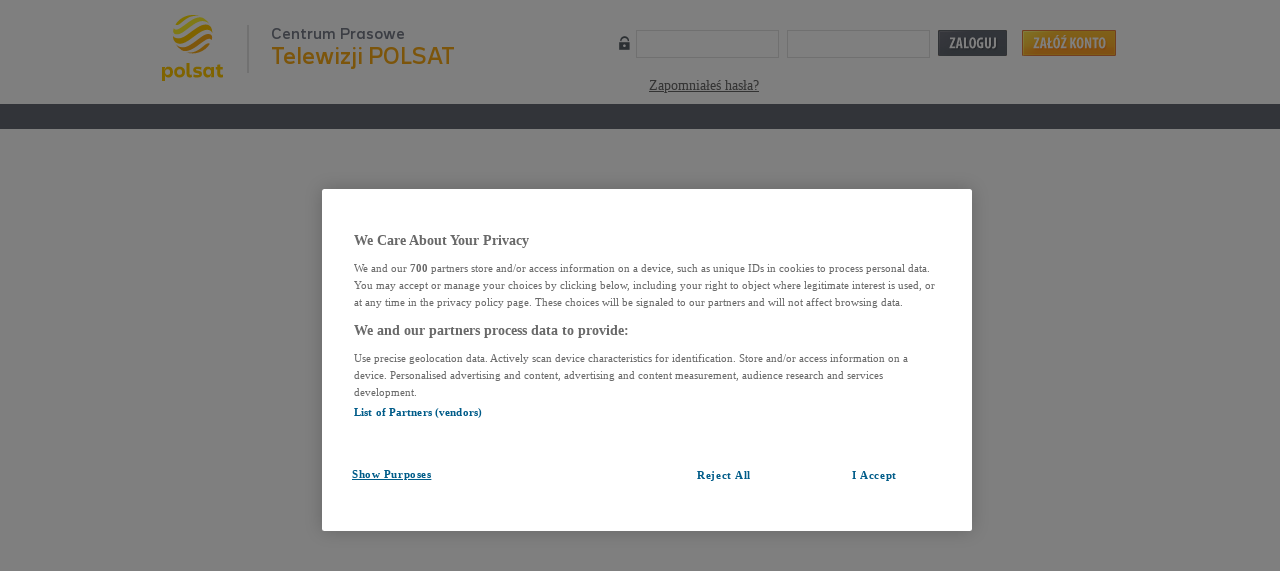

--- FILE ---
content_type: text/html;charset=UTF-8
request_url: https://serwis.polsat.pl/initLogin.do?src=/viewFormat.do?formatId=2967
body_size: 4435
content:
<!DOCTYPE html>







<html>
<head>
<!-- meta (begin 63)  -->

<script src="https://cdn.cookielaw.org/scripttemplates/otSDKStub.js" type="text/javascript" charset="UTF-8" data-domain-script="c3b435c7-92b3-4ed1-a3a7-b9a96c7cae0f"></script>
<script type="text/javascript">function OptanonWrapper(){}</script>


<!-- Nowy skrypt gemius -->
<script type="text/javascript">
var gemius_identifier = 'zPpFNCM6GY_NTRyLPKRk5NUL3_NZxa9bhpLXSi9_BfP.i7';
// lines below shouldn't be edited
function gemius_pending(i) { window[i] = window[i] || function() {var x = window[i+'_pdata'] = window[i+'_pdata'] || []; x[x.length]=Array.prototype.slice.call(arguments, 0);};};
(function(cmds) { var c; while(c = cmds.pop()) gemius_pending(c)})(['gemius_cmd', 'gemius_hit', 'gemius_event', 'gemius_init', 'pp_gemius_hit', 'pp_gemius_event', 'pp_gemius_init']);
window.pp_gemius_cmd = window.pp_gemius_cmd || window.gemius_cmd;
(function(d,t) {try {var gt=d.createElement(t),s=d.getElementsByTagName(t)[0],l='http'+((location.protocol=='https:')?'s':''); gt.setAttribute('async','async');
gt.setAttribute('defer','defer'); gt.src=l+'://pro.hit.gemius.pl/gemius.js'; s.parentNode.insertBefore(gt,s);} catch (e) {}})(document,'script');
</script> 


<!-- Google Tag Manager -->
<script>(function(w,d,s,l,i){w[l]=w[l]||[];w[l].push({'gtm.start':
new Date().getTime(),event:'gtm.js'});var f=d.getElementsByTagName(s)[0],
j=d.createElement(s),dl=l!='dataLayer'?'&l='+l:'';j.async=true;j.src=
'https://www.googletagmanager.com/gtm.js?id='+i+dl;f.parentNode.insertBefore(j,f);
})(window,document,'script','dataLayer','GTM-NCZR467');</script>
<!-- End Google Tag Manager -->


<!-- meta (end) -->
<meta http-equiv="Content-Type" content="text/html; charset=UTF-8"/>

<!-- heder-css (begin)  -->
	<link rel="stylesheet" type="text/css" href="css/style.css?ver=1.01" />
	<link rel="stylesheet" type="text/css" href="css/jquery-ui-1.8.9.custom.css" />
	<link rel='shortcut icon' href='/gfx/favicon.png' />
<!-- heder-css (end)    -->

<script type="text/javascript" src="js/jquery-1.4.4.min.js"></script>
<script type="text/javascript" src="js/jquery-ui-1.8.9.custom.min.js"></script>

    <title>Logowanie</title>
</head>

<body>
<!-- Statystyki -->

<!-- Google Tag Manager (noscript) -->
<noscript><iframe src="https://www.googletagmanager.com/ns.html?id=GTM-NCZR467"
height="0" width="0" style="display:none;visibility:hidden"></iframe></noscript>
<!-- End Google Tag Manager (noscript) -->

<!-- Statystyki -->
<div id="container">





<div id="header">


	<div class="logo">
	    <a href="/index.jsp" class="logo__link"><img src="gfx/polsat_square.svg" alt="polsat">
	        <div class="logo__content">
	            <p class="logo__text-small">Centrum Prasowe</p>
	            <p class="logo__text-large">Telewizji POLSAT</p>
	        </div>
	    </a>
	</div>

<!-- 
    <div class="logo">
        <a href="/index.jsp"><img src="gfx/logo_polsat.png" alt="polsat"/></a>
    </div>
 -->
 
 
    <div class="authorize">
    
        <div class="auth">
            <form name="login" method="post" action="/autorize.do;jsessionid=8A1A50DC390BBC6F82EFA3687CD0C8C0">
            <span class="lock"><!-- ddf --></span>
            <input type="hidden" id="srcPageId" name="referer"  />
            	<span class="user"><input type="text" name="login" value="" class="user"></span>
            	<span class="pass"><input type="password" name="passwd" value="" class="pass"></span>
            <span class="login"><a class="logimg" href="#" onclick="forms[0].submit();"><!-- --></a></span>
            <span class="regist"><a class="regimg" href="/initRegisterStandard.do"><!-- --></a></span>
            </form>
        </div>
        
        <div class="helper">
           
		
            
            <span class="forgot" style="margin-top: 17px;"><a href="/initPassRecover.do">Zapomniałeś hasła?</a></span>
            
        </div>
        
    </div>
</div>
<script type="text/javascript">
$(document).ready(function(){
    var hid = document.getElementById('srcPageId');
    hid.value = document.location;
});
</script>



<div id="path">

	<span class="page">&nbsp;</span>
</div>

<div id="main">





<div id="left"><div class="menu"></div></div>


<div id="content" style="margin-top:20px;">




</div>

</div>
<div style="clear:both"></div>  


</div>

</body>
</html>


--- FILE ---
content_type: text/css;charset=UTF-8
request_url: https://serwis.polsat.pl/css/style.css?ver=1.01
body_size: 31436
content:
/*global*/
a,body,button,div,dl,dt,em,h1,h2,h3,h4,h5,h6,hr,img,input,label,li,ol,p,span,ul,table,tr,td {margin:0px;padding:0px;border:none;font-family:Tahoma;font-size:14px;color:#596067;}
td>input {border: 1px solid #E1E1E1;color: #596067;font-size: 11px;height: 26px;width: 141px;float:left;}
td>a {text-decoration:underline;}
a,a:focus {text-decoration:none;outline:none;}
div.clearer {clear:both;}
div.clear {clear:both; width:0; height:0; display:block;}
/*end*/
/*structure*/
body {background:url(../gfx/bg.jpg) #fff top left repeat-x;}
#container {width:1024px;height:auto;margin: 0 auto;background:none;}
#header {width:1024px;height:104px;position:relative;}
#path {width:auto;height:26px;margin-left:34px;}
#main {width:1024px;height:auto;}
#left {width:225px;float:left;}
#content {width:476px;float:left;/*margin-top:20px;*/margin-left:12px;}
#right {width:296px;background:#e5e5e7;float:right}
#footer {width:1024px;height:30px;border-top:solid 1px #dedfe1;margin-top:10px;}
/*end*/

/*header*/
.logo {width:296px;height:71px;margin:15px 0 0 34px;float:left;}
.authorize {width:533px;height:104px;float:right;background:none;}
.auth {margin-top:30px;display:block;height:26px;}
.lock {width:11px;height:14px;display:block;margin:6px 6px 0 0;background:url(../gfx/icons.png) scroll -38px 0px;float:left;}
span.user {width:141px;height:26px;display:block;float:left;margin-right:10px;}
input.user {border:solid 1px #e1e1e1;width:141px;height:26px;font-size:11px;color:#596067;}
span.pass {width:141px;height:26px;display:block;float:left;margin-right:10px;}
input.pass {border:solid 1px #e1e1e1;width:141px;height:26px;font-size:11px;color:#596067;}
.login {width:69px;height:26px;display:block;float:left;margin-right:15px;}
.logimg {width:69px;height:26px;display:block;background:url(../gfx/buttons.png) scroll 0px 0px;}
.regist {width:94px;height:26px;display:block;float:left;}
.regimg {width:94px;height:26px;display:block;background:url(../gfx/buttons.png) scroll -160px 0px;}
.helper {display:block;margin-top:5px;}
span.remember {font-size:11px;color:#596067;float:left;margin-top:5px;}
input.check {display:block;float:left;margin:0 5px 0 25px;}
.forgot {display:block;font-size:11px;color:#666;float:left;margin:5px 45px 0 30px;}
.forgot a {text-decoration:underline;color:#666;}
td.butn>input {}
a.modeLink {background:#F49E00;color:#ffffff;border:solid 1px #596067;text-decoration:underline;display:block;padding:5px 10px 5px 10px;width:110px;text-align:center;margin:5px 10px 5px 10px;font-weight:bold;}
input#dateStr { border: 1px solid #666666;color: #596067;float: left;font-size: 11px;height: 26px;margin: 0 10px 10px 0;width: 141px;}
/*end*/

/*path*/
.where {width:65px;height:12px;margin-top:7px;float:left;font-size:11px;color:#c7c9cc;}
.page {width:auto;height:12px;margin-top:7px;margin-right:10px;float:left;font-size:11px;color:#fff;}
.page a {color:#fff;font-size:11px;}
.page a:hover {text-decoration:underline;}
/*end*/

/*menu*/
.menu {font-size:16px;color:#f49e00;margin-left:34px;margin-top:20px;}
.menu ul {list-style-type:none;margin-top:10px;}
.menu ul li {font-size:14px;color:#596067;margin-bottom:5px;}
.menu ul li a{color:#596067;}
.menu ul li a:hover{text-decoration:underline;}
.menu ul li.selected {font-weight:bold;}
/*end*/

#calendar {margin-left:34px;margin-top:20px;}
h2.demoHeaders { background: none repeat scroll 0px 0px #61686F; color: #FFFFFF; font-size: 15px; height: 21px; margin: 0 0 1px; padding: 4px 0 3px 10px; width: 180px;}

/*events*/
#news {width:475px;border-top:solid 2px #e4e4e4;}
.label {width:475px;height:auto;margin:1px 0 20px 0;background:#f5f5f5;overflow:auto;padding: 0 0 6px;}
span.title {width:170px;float:left;font-size:16px;color:#596067;margin:4px 0 0 10px;}
.more {float:right;font-size:12px;color:#596067;margin:7px 10px 0 0;}
a.lnk {float:left;color:#596067;display:block;padding-right:10px;}
a.lnk:hover {text-decoration:underline;}
a.img {width:14px;height:14px;background:url(../gfx/icons.png) scroll 0px 0px;display:block;float:left;}
.event {width:475px;margin-top:20px;}
div.image {width:158px;height:auto;float:left;margin:0 15px 0 1px;;}
.evimg {border:solid 3px #fff;outline:solid 1px #e2e1e6;}
.evtext {width:301px;height:auto;float:left;}
p.title {font-size:18px;color:#596067;}
p.title2 {font-size:11px;color:#8b94a1;margin-top:5px;}
.evtext p.title2 span {color:#60666f;}
p.lead {font-size:12px;color:#5f666e;text-align:justify;margin-top:5px;}
.evtext p.date {font-size:12px;color:#f49e00;margin-top:5px;}
.evtext p.emiss {font-size:12px;color:#596067;margin-top:5px;}
.evtext p.date span {width:60px;text-align:center;font-size:10px;font-weight:bold;color:#fff;background:#f49e00;display:block;float:left;margin-right:5px;}
.evtext p.emiss span {width:60px;text-align:center;font-size:10px;font-weight:bold;color:#fff;background:#596067;display:block;float:left;margin-right:5px;}
#announcements {width:475px;border-top:solid 2px #e4e4e4;/*margin-top:20px;*/margin-bottom:30px;}
/*end*/

/*search*/
#search {width:266px;}
.info {width:248px;height:auto;margin:20px 15px 0 15px;}
.info span.text {font-size:16px;color:#596067;}
.glass {width:21px;height:21px;background:url(../gfx/icons.png) scroll -51px 0px;display:block;float:right;}
.searchf {width:266px;height:26px;margin:20px 15px 0 15px;}
input.input {width:205px;height:26px;border:solid 1px #e1e1e1;float:left;margin-right:5px;font-size:11px;color:#596067;padding-left: 4px;}
a.submit {width:34px;height:26px;background:url(../gfx/buttons.png) scroll -254px 0px;display:block;float:left;}
/*end*/

/*search*/
#contact, .contact {width:266px;margin:20px 0;}
/*end*/

/*contact*/
.envelope {width:22px;height:16px;background:url(../gfx/icons.png) scroll -74px 0px;display:block;float:right;}
.worker {width:248px;height:auto;margin:12px 15px 0 15px;}
.grayblock { background-color: #EEEEEE; padding: 7px;}
.photo {width:79px;height:auto;float:left;margin-right:5px;}
.data {width:auto;}
.data p.name {font-size:12px;color:#596067;font-weight:bold;}
.data p.pos, div.pos p {font-size:11px;color:#596067;margin-top:3px;}
.data div.subjects p {font-size:11px;color:#798087;margin:2px 0 0 5px; font-weight: bold;}
.data div.subjects { border-left: 1px solid #AAAAAA; margin-top: 7px;}
.data p.mail {font-size:12px;color:#596067;margin-top:5px;}
.data p.phone {font-size:12px;color:#596067;margin-top:5px;}
.data p.mob {font-size:12px;color:#596067;margin-top:5px;}
a.see {margin:20px 0 0 15px;display:block;}
.finger {cursor: pointer;}
/*end*/

/*newsletter*/
#newsletter {width:266px;margin-top:20px;}
.newslet {width:21px;height:21px;background:url(../gfx/icons.png) scroll -98px 0px;display:block;float:right;}
.adv {font-size:12px;color:#596067;margin:10px 0 0 15px;}
.sub {margin:10px 0 0 15px;}
a.subm {width:90px;height:26px;background:url(../gfx/buttons.png) scroll -70px 0px;display:block;margin:0 auto;}
/*end*/

/*confer*/
#conference {width:266px;margin-top:20px;margin-bottom:20px;}
.confer {width:26px;height:18px;background:url(../gfx/icons.png) scroll -121px 0px;display:block;float:right;}
.conf {margin:15px 0 0 15px;}
span.dat {width:65px;height:auto;font-size:12px;color:#596067;display:block;float:left;}
span.sep {width:1px;height:50px;background:#c6c8ca;display:block;float:left;margin:0 5px;}
span.subj {width:170px;height:auto;font-size:12px;color:#596067;display:block;float:left;}
/*end*/

/*footer*/
span.copy {margin:7px 0 7px 34px;font-size:11px;color:#596067;display:block;}
/*end*/

/*Letters*/
span.counter {font-size:12px;font-weight:bold;padding:12px 0 0 12px;display:block;width:100px;float:left;}
span.counter a {color:#596067;}
span.counter a:hover {color:#f49e00;}
#pagerA {width:475px;height:40px;margin:1px 0 20px 0;background:#f5f5f5;display:block;}
#pagerA ol {list-style-type:none;background:none;width:270px;height:40px;float:right;}
#pagerA ol li.first{width:30px;;float:left;display:block;}
#pagerA ol li{width:15px;float:left;display:block;}
#pagerA ol li a{width:15px;float:left;font-size:14px;color:#596067;}
#pagerA ol li a.selected{width:15px;float:left;font-size:14px;color:#596067;font-weight:bold;}
#pagerA ol li a:hover{width:15px;float:left;font-size:14px;color:#f49e00;}
/*end*/

/*Pager*/
.pager {/*width:265px;*/height:22px;margin: 10px auto;}
a.prev_page {width:20px;height:20px;background:url(../gfx/arrows.png) scroll 0px 0px;display:block;float:left;border: solid 1px #fff;}
a.prev_page:hover {}
a.page_num {/*width:20px;*/height:16px;display:block;float:left;margin:0 5px 3px 5px;text-align:center;font-size:12px;color:#596067;border:solid 1px #e4e4e4;padding: 2px 6px;}
a.page_num:hover {}
input.page_num {/*width:20px;*/height:23px;display:block;float:left;margin:0 5px 3px 5px;text-align:center;font-size:12px;color:#596067;border:solid 1px #e4e4e4;padding: 2px 6px;background:#fff;text-decoration:underline;}

a.current.page_num {/*width:20px;*/height:16px;display:block;float:left;margin:0 5px 3px 5px;background: #e7e8ea;border: solid 1px #ddd;padding: 2px 6px;}
a.next_page {width:20px;height:20px;background:url(../gfx/arrows.png) scroll -20px 0px;display:block;float:left;border: solid 1px #fff;}
a.next_page:hover {}
.pager span {width:20px;height:20px;display:block;float:left;margin:0 5px;text-align:center;font-size:12px;color:#596067;}
/*end*/

/*Megahit*/
.megahit p.date {font-size:12px;color:#f49e00;margin-top:5px;}
.megahit p.emiss {font-size:12px;color:#596067;margin-top:5px;}
.megahit p.date span {width:60px;text-align:center;font-size:10px;font-weight:bold;color:#fff;background:#f49e00;display:block;float:left;margin:0 5px 0 0;}
.megahit p.emiss span {width:60px;text-align:center;font-size:10px;font-weight:bold;color:#fff;background:#596067;display:block;float:left;margin:0 5px 0 0;}
.megahit p {font-size:12px;color:#596067;}
.megahit p.title {font-size:18px;color:#596067;}
.megahit .gal {width:auto;height:auto;border:dotted 1px #dfe3e4;display:block;margin:10px 0;}
.megahit .gal img {margin:3px;vertical-align:middle;}
.megahit p.gallery {width:auto;height:20px;display:block;margin: 10px 0 10px 0;}
.megahit span.labs {display:block;width:100px;float:left;margin:7px 0 0 0;}
.megahit p.lead {margin:10px 0;text-align:justify;}
.megahit p.download {font-size:11px;}
.megahit p.season {display:block;}
.megahit div.pagerB {min-height:20px;max-height:200px;width:450px;overflow:auto;margin:10px 0 10px 0; border: /*1px dotted #596067*/ none;}
.megahit span.nmb {width:300px;display:block;}
.megahit span.snmb {width:300px;display:block;}
.gal {border: 1px solid #DFE3E4;display: block;height: auto;margin: 10px 0;width: auto;}

.megahit textarea {font-family:Tahoma;color:#596067;font-size:12px;margin-bottom:10px;}
span.d2l_label {width:400px;font-family:Tahoma;color:#596067;font-size:14px;display:block;margin:0 0 10px 0;}

/*admin panel*/
.admin { background: #646873; left: 350px; position: absolute; top: 5px; width: 120px; }
.admin ul { padding: 6px 8px;}
.admin li{ font-size: 12px; list-style: none outside none; }
.admin li a {color:#FFFFFF;font-size: 11px;}
.admin li a:hover {text-decoration: underline;}
/*end*/

/*Koszyk*/
table.cartElements {border:solid 0px #000;width:475px;}
table.cartElements tr th {font-family:Arial;font-size:14px;font-weight:bold;color:#5f666e;height:30px;}
table.cartElements tr.odd td {font-family:Arial;font-size:12px;font-weight:normal;color:#5f666e;height:30px;border-top:solid 1px #dedfe1;}
table.cartElements tr.even td {font-family:Arial;font-size:12px;font-weight:normal;color:#5f666e;height:30px;border-top:solid 1px #dedfe1;}
td>a {color:#5f666e;}
/*table.cartElements tr td input {width:50px;height:20px;color:#5f666e;}*/
#content span.cartSave {color:#5f666e;font-size:12px;margin:30px auto 0 auto;width:61px;height:26px;display:block;}
#content span.cartSave a {color:#5f666e;font-size:12px;}
/*end*/

/*Logotypy*/
#logos {width:495px;border-top:solid 2px #e4e4e4;/*margin-top:20px;*/margin-bottom:30px;}
#logos  ul{list-style-type:none;}
#logos .logoimg {width:145px;height:176px;background:#f5f5f5;margin:0 20px 20px 0;float:left;display:block;}
#logos .logoimg p.limg {width:84px;height:84px;margin:25px auto 25px auto;}
#logos .logoimg p.picimg {width:145px;height:97px;margin:0 auto 20px auto;}
#logos .logoimg p.ldown {margin:5px 0 5px 10px;font-family:Tahoma;font-size:11px;color:#596067;}
#logos .logoimg p.ldown a {color:#596067;}
#logos .label .links {float:right;}
#logos .label .links .alogo {width:70px;height:20px;/*background:#596068;*/color:#fff;float:left;font-size:12px;margin:5px 10px 0 0;}
#logos .label .links .apic {width:70px;height:20px;/*background:#596068;*/color:#fff;float:left;font-size:12px;margin:5px 10px 0 0;}
#logos .label .links .alogosel {width:80px;height:20px;background:#596068;color:#F49E00;float:left;font-size:12px;margin:5px 10px 0 0;}
#logos .label .links .apicsel {width:75px;height:20px;background:#596068;color:#F49E00;float:left;font-size:12px;margin:5px 10px 0 0;}
#logos .label .links .alogo span {margin:0 0 0 10px;padding:2px 0 0 0;display:block;}
#logos .label .links .apic span {margin:0 0 0 15px;padding:2px 0 0 0;display:block;}
#logos .label .links .alogosel span {margin:0 0 0 10px;padding:1px 0 1px 0;display:block;color:#fff;}
#logos .label .links .apicsel span {margin:0 0 0 15px;padding:1px 0 1px 0;display:block;color:#fff;}
#logos .label .links .alogo:hover {color:#F49E00;}
#logos .label .links .apic:hover {color:#F49E00;}
/*end*/
/*Kalendarium*/
.call_head {background: url("/gfx/head_cal.jpg") no-repeat scroll transparent; height: 24px; position: relative; width: 190px;}
.call_head .link_prev, .call_head .link_next { cursor: pointer; font-size: 0; height: 13px; position: absolute; width: 13px;top: 3px;}
.call_head .link_prev:hover, .call_head .link_next:hover {    border: 1px solid #61686F;}
.call_head .link_prev {left: 0px;}
.call_head .link_next {left: 175px; }
.call_head .month_sel { height: 17px; left: 19px; position: absolute; text-align: center; top: 4px; width: 152px; font-size: 12px; font-weight: normal;}
.call_head .loader {display:none; background: url("/gfx/ajax-loader.gif") no-repeat scroll 0px 0px transparent; height: 32px; left: 78px; position: absolute; top: 30px; width: 32px;}
#month_calendar td { color: #697279; font-size: 12px; font-weight: normal; height: 18px; text-align: center; width: 26px;}
#month_calendar td.cal_act {color:#f69f02; font-weight: bold;}
#month_calendar td.cal_dis {color:#abafb2;}
#month_calendar td.cal_news {border-left: 3px solid #FFFFFF;border-right: 3px solid #FFFFFF;}
#month_calendar td a { background-color: #F59E00; color: #FFFFFF; display: block; font-size: 12px; height: 13px; margin: 0; padding: 1px 0 2px; text-decoration: none; width: 18px;}
#month_calendar table {margin: 5px 0 0}
#tooltip { position: absolute; z-index: 3000; border: 1px solid #888888; background-color: #616870; padding: 8px; color: #e3e3e5; /*opacity: 0.85;*/ }
#tooltip h3, #tooltip div { margin: 0; }
#tooltip ul h2 { color: #FFFFFF; font-size: 11px; font-weight: bold; margin: 0 0 5px;}
#tooltip ul div, #tooltip ul div p { color: #E3E3E5; font-size: 11px; margin: 0 0 10px;}
#tooltip ul {list-style: none outside none; width: 300px;}
div.fromto {float:left;}
.fromto span.evcal {display:block;margin:5px 0 5px 10px;font-weight:bold;}
.fromto span.submitcal {float:left;margin: 5px 0 5px 20px;}
.fromto span.selector {display:block;margin:5px 0 5px 10px;height:26px;float:left;}
.selector label#from {font-size:12px;float:left;margin:5px 5px 0 0;}
.selector label#to {font-size:12px;margin:5px 5px 0 15px;float:left;}
input#dateFromStr,input#dateToStr {background:#fff;border:solid 1px #e1e1e1;height:24px;width:111px;color:#596067;font-size:12px;float:left;text-align: center;}
span.selector a {width:21px;height:20px;margin:2px 0 0 5px;display:block;float:left;}
div.photoimg {float:left;width:160px;overflow:hidden;}
div.maininfo {float:right;width:300px;}
span.del {display:block;margin:10px 0 0 0;}



img#select {float:left;}
.photoimg .evimg {margin:3px;}
input#subm, input.subm {background:url(/gfx/save.jpg) no-repeat top center;text-indent:-9999px;width:61px;height:26px;display:block;cursor:pointer;float:left;}
input#subm2{background:url(/gfx/create_account.png) no-repeat top center;text-indent:-9999px;width:100px;height:26px;display:block;cursor:pointer;float:left;border: 0px;}
input#delete {background:url(/gfx/del.png) no-repeat top center;text-indent:-9999px;width:69px;height:26px;display:block;cursor:pointer;float:left;margin-left:20px;}

div.fileinputs2 {/*float: left;*/position: relative;}
#przegladaj2 input.file {font-size: 100%;height: 40px;left: 0;opacity: 0;outline: medium none;position: absolute;top: 0;width: 280px;z-index: 2;}
div.fakefile2 {left: 0;position: relative;top: 0;z-index: 1;}
div.fakefile2 input#fakeinp2 {float: left;height: 13px;margin-top: 0px;padding: 11px 0 0px 4px;width: 192px;border:solid 1px #aaa;}

.file_1 {background-color: none;border: 1px solid #aaa;width:200px;height:24px;float:left;}
.file_2 {background-color: none;border: 1px solid #aaa;width:68px;height:24px;float:left;margin-left:2px;}
p.gal > input {border: 1px solid #E1E1E1;color: #596067;float: inherit;font-size: 11px;height: 26px;width: 141px;}

td.err {font-family:Tahoma;font-size:12px;}
td.err font {display: block;float: left;margin-left: 10px;padding-top: 5px;}
a.btnlog {border:none;background: url("../gfx/buttons.png") no-repeat scroll 0 0 transparent;cursor: pointer;display: block;height: 26px;margin: 5px 0 0 35px;text-indent: -100000px;width: 69px;}
a.add {border:none;background: url("../gfx/add.png") no-repeat scroll 0 0 transparent;cursor: pointer;display: block;height: 26px;margin: 5px 0 0 5px;text-indent: -100000px;width: 53px;}
a.addnew {border:none;background: url("../gfx/add.png") no-repeat scroll -53px 0 transparent;cursor: pointer;display: block;height: 26px;margin: 5px 0 0 5px;text-indent: -100000px;width: 88px;}
a.addcast {border:none;background: url("../gfx/add.png") no-repeat scroll -141px 0 transparent;cursor: pointer;display: block;height: 26px;margin: 5px 0 0 5px;text-indent: -100000px;width: 99px;}
a.addgal {border:none;background: url("../gfx/add.png") no-repeat scroll -240px 0 transparent;cursor: pointer;display: block;height: 26px;margin: 5px 0 0 5px;text-indent: -100000px;width: 99px;}
a.adddel {border:none;background: url("../gfx/add.png") no-repeat scroll -339px 0px transparent;cursor: pointer;display: block;height: 26px;margin: 5px 0 0 5px;text-indent: -100000px;width: 45px;}
a.addep {border:none;background: url("../gfx/add.png") no-repeat scroll -385px 0px transparent;cursor: pointer;display: block;height: 26px;margin: 5px 0 0 5px;text-indent: -100000px;width: 79px;}
a.addse {border:none;background: url("../gfx/add.png") no-repeat scroll -464px 0px transparent;cursor: pointer;display: block;height: 26px;margin: 5px 0 0 5px;text-indent: -100000px;width: 78px;}
a.addcart {border:none;background: url("../gfx/add.png") no-repeat scroll -542px 0px transparent;cursor: pointer;display: block;height: 26px;margin: 5px 0 0 5px;text-indent: -100000px;width: 103px;}
a.delep {border:none;background: url("../gfx/add.png") no-repeat scroll -645px 0px transparent;cursor: pointer;display: block;height: 26px;margin: 5px 0 0 5px;text-indent: -100000px;width: 75px;}
a.delse {border:none;background: url("../gfx/add.png") no-repeat scroll -720px 0px transparent;cursor: pointer;display: block;height: 26px;margin: 5px 0 0 5px;text-indent: -100000px;width: 72px;}
a.getdesc {border:none;background: url("../gfx/add.png") no-repeat scroll -792px 0px transparent;cursor: pointer;display: block;height: 26px;margin: 5px 0 0 5px;text-indent: -100000px;width: 91px;}
a.save{background: url("/gfx/save.jpg") no-repeat scroll center top transparent;cursor: pointer;display: block;height: 26px;text-indent: -9999px;width: 61px;}
a.import {border:none;background: url("../gfx/add2.png") no-repeat scroll 0px 0px transparent;cursor: pointer;display: block;height: 26px;margin: 5px 0 0 5px;text-indent: -100000px;width: 122px;}
a.addpic {border:none;background: url("../gfx/add2.png") no-repeat scroll -171px 0px transparent;cursor: pointer;display: block;height: 26px;margin: 5px 0 0 5px;text-indent: -100000px;width: 73px;}
a.addget {border:none;background: url("../gfx/add2.png") no-repeat scroll -244px 0px transparent;cursor: pointer;display: block;height: 26px;margin: 5px 0 0 5px;text-indent: -100000px;width: 62px;}
a.mainpic {border:none;background: url("../gfx/add2.png") no-repeat scroll -306px 0px transparent;cursor: pointer;display: block;height: 26px;margin: 5px 0 0 5px;text-indent: -100000px;width: 84px;}
a.cancel {border:none;background: url("../gfx/add2.png") no-repeat scroll -390px 0px transparent;cursor: pointer;display: block;height: 26px;margin: 0 0 0 20px;text-indent: -100000px;width: 58px;}
a.recover {border:none;background: url("../gfx/add2.png") no-repeat scroll -448px 0px transparent;cursor: pointer;display: block;height: 26px;margin: 0 0 0 20px;text-indent: -100000px;width: 73px;}
a.change {border:none;background: url("../gfx/add2.png") no-repeat scroll -521px 0px transparent;cursor: pointer;display: block;height: 26px;margin: 0 0 0 20px;text-indent: -100000px;width: 52px;}

input.btnlog {border:none;background: url("../gfx/buttons.png") no-repeat scroll 0px 0px transparent;cursor: pointer;display: block;height: 26px;margin: 5px 0 0 35px;text-indent: -100000px;width: 69px;}
input.add {border:none;background: url("../gfx/add.png") no-repeat scroll 0px 0px transparent;cursor: pointer;display: block;height: 26px;margin: 5px 0 0 5px;text-indent: -100000px;width: 53px;}
input.addnew {border:none;background: url("../gfx/add.png") no-repeat scroll -53px 0px transparent;cursor: pointer;display: block;height: 26px;margin: 5px 0 0 5px;text-indent: -100000px;width: 88px;}
input.addgal {border:none;background: url("../gfx/add.png") no-repeat scroll -240px 0px transparent;cursor: pointer;display: block;height: 26px;margin: 5px 0 0 5px;text-indent: -100000px;width: 99px;}
input.addcast {border:none;background: url("../gfx/add.png") no-repeat scroll -141px 0px transparent;cursor: pointer;display: block;height: 26px;margin: 5px 0 0 5px;text-indent: -100000px;width: 99px;}
input.adddel {border:none;background: url("../gfx/add.png") no-repeat scroll -339px 0px transparent;cursor: pointer;display: block;height: 26px;margin: 5px 0 0 5px;text-indent: -100000px;width: 45px;}
input.addep {border:none;background: url("../gfx/add.png") no-repeat scroll -385px 0px transparent;cursor: pointer;display: block;height: 26px;margin: 5px 0 0 5px;text-indent: -100000px;width: 79px;}
input.addse {border:none;background: url("../gfx/add.png") no-repeat scroll -464px 0px transparent;cursor: pointer;display: block;height: 26px;margin: 5px 0 0 5px;text-indent: -100000px;width: 78px;}
input.addcart {border:none;background: url("../gfx/add.png") no-repeat scroll -542px 0px transparent;cursor: pointer;display: block;height: 26px;margin: 5px 0 0 5px;text-indent: -100000px;width: 103px;}
input.delep {border:none;background: url("../gfx/add.png") no-repeat scroll -645px 0px transparent;cursor: pointer;display: block;height: 26px;margin: 5px 0 0 5px;text-indent: -100000px;width: 75px;}
input.delse {border:none;background: url("../gfx/add.png") no-repeat scroll -720px 0px transparent;cursor: pointer;display: block;height: 26px;margin: 5px 0 0 5px;text-indent: -100000px;width: 72px;}
input.getdesc {border:none;background: url("../gfx/add.png") no-repeat scroll -792px 0px transparent;cursor: pointer;display: block;height: 26px;margin: 5px 0 0 5px;text-indent: -100000px;width: 91px;}
input.save{background: url("/gfx/save.jpg") no-repeat scroll center top transparent;cursor: pointer;display: block;height: 26px;text-indent: -9999px;width: 61px;}
input.import {border:none;background: url("../gfx/add2.png") no-repeat scroll 0px 0px transparent;cursor: pointer;display: block;height: 26px;margin: 5px 0 0 5px;text-indent: -100000px;width: 122px;}
input.addpic {border:none;background: url("../gfx/add2.png") no-repeat scroll -171px 0px transparent;cursor: pointer;display: block;height: 26px;margin: 5px 5px 5px 5px;text-indent: -100000px;width: 73px;}
input.addget {border:none;background: url("../gfx/add2.png") no-repeat scroll -244px 0px transparent;cursor: pointer;display: block;height: 26px;margin: 5px 0 0 5px;text-indent: -100000px;width: 62px;}
input.mainpic {border:none;background: url("../gfx/add2.png") no-repeat scroll -306px 0px transparent;cursor: pointer;display: block;height: 26px;margin: 5px 0 0 5px;text-indent: -100000px;width: 84px;}
input.cancel {border:none;background: url("../gfx/add2.png") no-repeat scroll -390px 0px transparent;cursor: pointer;display: block;height: 26px;margin: 0 0 0 20px;text-indent: -100000px;width: 58px;}
input.recover {border:none;background: url("../gfx/add2.png") no-repeat scroll -448px 0px transparent;cursor: pointer;display: block;height: 26px;margin: 0 0 0 20px;text-indent: -100000px;width: 73px;}
input.change {border:none;background: url("../gfx/add2.png") no-repeat scroll -521px 0px transparent;cursor: pointer;display: block;height: 26px;margin: 0 0 0 20px;text-indent: -100000px;width: 52px;}

.photoboard {float: left;height: auto;margin-right: 5px;width: 160px;margin-top:10px;}
.photoboard:first-child {margin-top:0px !important;}
.photopress {float: left;height: auto;margin-right: 5px;width: 210px;margin-top:10px;}
.photopress:first-child {margin-top:0px !important;}

p.s_title{ font-size: 12px; font-weight: bold;}
span.s_otitle{ font-size: 12px; font-weight: normal;}
p.s_preview{font-size: 11px; font-weight: normal;}
a.s_link{ color: #5E656D;text-decoration: none;}
a.s_link:hover{ text-decoration: underline;}
p.s_preview a.s_link {font-size: 12px;}
.search_res tr td {border-top: 1px solid #DDDDDD;padding-bottom: 10px; padding-top: 10px;}
.search_res tr:first-child td {border-top: 0px solid #FFF;}
.search_res .pagebanner, .search_res .pagelinks { background-color: #F5F5F5; display: block; font-size: 11px; margin: 0; padding: 3px 10px 5px;}
.search_res .pagelinks, .search_res .pagelinks a {font-size: 11px;}

.qq-uploader { position:relative; width: 100%;}

.qq-upload-button {
    display:block; /* or inline-block */
    width: 120px; padding: 7px 10px; text-align:center;    
    background:#596067; border:1px solid #888888;color:#fff;
    font-size: 13px; font-weight: bold;
    text-transform: uppercase;
}

.qq-upload-button-hover {background:#798087;}
.qq-upload-button-focus {outline:1px dotted black;}

.qq-upload-drop-area {
    position:absolute; top:0; left:0; width:100%; height:100%; min-height: 70px; z-index:2;
    background:#FF9797; text-align:center; 
}
.qq-upload-drop-area span {
    display:block; position:absolute; top: 50%; width:100%; margin-top:-8px; font-size:16px;
}
.qq-upload-drop-area-active {background:#FF7171;}

.qq-upload-list {margin:15px 35px; padding:0; list-style:disc;}
.qq-upload-list li { margin:0; padding:0; line-height:15px; font-size:12px;}
.qq-upload-file, .qq-upload-spinner, .qq-upload-size, .qq-upload-cancel, .qq-upload-failed-text {
    margin-right: 7px;
}

.qq-upload-file {}
.qq-upload-spinner {display:inline-block; background: url("/gfx/loading.gif"); width:15px; height:15px; vertical-align:text-bottom;}
.qq-upload-size,.qq-upload-cancel {font-size:11px;}

.qq-upload-failed-text {display:none;}
.qq-upload-fail .qq-upload-failed-text {display:inline;}

a.grey-button {
    width: 120px; padding: 7px 10px; text-align:center;    
    background:#596067; border:1px solid #888888;color:#fff;
    font-size: 13px; font-weight: bold;
    text-transform: uppercase;
}
a.grey-button:hover {background:#798087;}

a.orange-button {
    width: 120px; padding: 7px 10px; text-align:center;    
    background:#ffa027; border:1px solid #e57d3e;color:#fff;
    font-size: 13px; font-weight: bold;
    text-transform: uppercase;
}
a.orange-button:hover {background:#ffc047;}
.datemask {border: 1px solid #666666;}

a.orange-btn {
	padding: 4px 10px; 
	text-align:center;    
    background:#ffa027; 
	border:1px solid #e57d3e;
	color:#fff;
    font-size: 13px; 
	font-weight: bold;
    text-transform: uppercase;
	display: inline-block;
	margin-top: 5px;
}
span.season-title-published{
    font-size: 14px; 
}

span.season-title-unpublished{
    font-size: 14px; 
    border: 1px solid #E4E4E4;
    padding: 2px 6px;
	background-color: #EEEEEE;
}

div.err{
    font-size: 12px; 
	color:red;
	display:block;
	clear: both;
}

div.msg{
    font-size: 12px; 
	color:green;
	display:block;
	text-align:center;
	margin-top: 10px; 
	margin-bottom: 10px;
}

div.err-msg{
    font-size: 12px; 
	color:red;
	display:block;
	clear: both;
	padding-top: 15px;
	padding-bottom: 10px;
	text-align:center;
}

div.modeBtn{
	padding-top: 15px;
	padding-bottom: 10px;
}
td.cast-name{
	width:150px;
}

td.delbtn>a{
    background: url("../gfx/add.png") no-repeat scroll -339px 0 transparent;
    border: medium none;
    cursor: pointer;
    display: block;
    height: 26px;
    margin: 5px 0 0 5px;
    text-indent: -100000px;
    width: 45px;
}

/* ===========================*/
/*header*/
/* ===========================*/

.logo {width:296px;height:71px;margin:15px 0 0 34px;float:left;}
.logo:before {content: ""; width: 2px; height: 48px; background: #e4e4e4; position: absolute; left:119px; top:25px;}
.logo__link {display:flex;}
.logo__content {display:flex; flex-flow: column; justify-content: center; margin-left: 3rem;}
.logo__text-small {font-family: GPP Text; font-size: 16px; color: #787d8a; margin-bottom: -5px;}
.logo__text-large {font-family: GPP Text; font-size: 24px; color: #faac17;}

/* ===========================*/
/* ========= FONTS =========*/
/* ===========================*/

@font-face {
    font-family: 'GPP Text';
    src:
    url('../fonts/GPP_Text-Regular-web.woff2') format('woff2'),
    url('../fonts/GPP_Text-Regular-web.woff') format('woff'),
    url('../fonts/GPP_Text-Regular-web.ttf') format('truetype');
    font-weight: normal;
    font-style: normal;
    font-display: fallback;
}

@font-face {
    font-family: 'GPP Text';
    src:
    url('../fonts/GPP_Text-Thin-web.woff2') format('woff2'),
    url('../fonts/GPP_Text-Thin-web.woff') format('woff'),
    url('../fonts/GPP_Text-Thin-web.ttf') format('truetype');
    font-weight: 100;
    font-style: normal;
    font-display: fallback;
}

@font-face {
    font-family: 'GPP Text';
    src:
    url('../fonts/GPP_Text-Light-web.woff2') format('woff2'),
    url('../fonts/GPP_Text-Light-web.woff') format('woff'),
    url('../fonts/GPP_Text-Light-web.ttf') format('truetype');
    font-weight: 300;
    font-style: normal;
    font-display: fallback;
}

@font-face {
    font-family: 'GPP Text';
    src:
    url('../fonts/GPP_Text-Bold-web.woff2') format('woff2'),
    url('../fonts/GPP_Text-Bold-web.woff') format('woff'),
    url('../fonts/GPP_Text-Bold-web.ttf') format('truetype');
    font-weight: bold;
    font-style: normal;
    font-display: fallback;
}


--- FILE ---
content_type: text/plain
request_url: https://www.google-analytics.com/j/collect?v=1&_v=j102&a=287107752&t=pageview&_s=1&dl=https%3A%2F%2Fserwis.polsat.pl%2FinitLogin.do%3Fsrc%3D%2FviewFormat.do%3FformatId%3D2967&ul=en-us%40posix&dt=Logowanie&sr=1280x720&vp=1280x720&_u=aEBAAEABEAAAICAAIg~&cid=300284543.1768736730&tid=UA-179383049-1&_gid=1980019700.1768736730&_slc=1&gtm=45He61e1n81NCZR467v832801196za200zd832801196&gcs=G10-&gcd=13m3l3m3m5l1&dma_cps=-&dma=1&tcfd=10s5a&tag_exp=103116026~103200004~104527907~104528501~104684208~104684211~105391252~115495938~115938466~115938468~116988316~117041587&npa=1&z=1070186801
body_size: -451
content:
2,cG-YTZGFG5VE6

--- FILE ---
content_type: image/svg+xml;charset=UTF-8
request_url: https://serwis.polsat.pl/gfx/polsat_square.svg
body_size: 3270
content:
<svg xmlns="http://www.w3.org/2000/svg" width="60.658" height="66" viewBox="0 0 60.658 66"><defs><style>.cls-1{fill:#ffc700;}.cls-2{fill:#ffe103;}.cls-3{fill:#fff32d;}.cls-4{fill:#fbad18;}</style></defs><g id="Warstwa_2" data-name="Warstwa 2"><g id="FORM"><path class="cls-1" d="M6.479,51.633c-2.251,0-3.347,1.1-3.6,3.289l-.216-.02.295-3H0V66H3.053V62.731l-.247-2.352.208-.016c.352,1.213,1.39,2.114,3.328,2.114,2.74,0,4.482-2.173,4.482-5.422C10.824,53.786,9.082,51.633,6.479,51.633Zm-.94,8.28c-1.644,0-2.525-1-2.525-2.858S3.9,54.2,5.539,54.2c1.625,0,2.486,1,2.486,2.858S7.164,59.913,5.539,59.913Z"/><path class="cls-1" d="M17.381,51.633a5.075,5.075,0,0,0-5.343,5.422,5.075,5.075,0,0,0,5.343,5.422,5.075,5.075,0,0,0,5.343-5.422A5.075,5.075,0,0,0,17.381,51.633Zm0,8.26c-1.664,0-2.545-.978-2.545-2.838,0-1.84.881-2.838,2.545-2.838s2.544,1,2.544,2.838C19.925,58.915,19.045,59.893,17.381,59.893Z"/><path class="cls-1" d="M28.186,59.737c-.647,0-.96-.392-.96-1.136V47.993h-2.9V59.051c0,2.114,1.1,3.426,3.093,3.426a5.032,5.032,0,0,0,2.212-.47l-.255-2.544A2.985,2.985,0,0,1,28.186,59.737Z"/><path class="cls-1" d="M36.8,55.939l-2.29-.528c-.725-.157-.959-.333-.959-.7,0-.528.45-.743,1.546-.743a9.219,9.219,0,0,1,3.66.822l.254-2.525a11.474,11.474,0,0,0-3.816-.627c-2.721,0-4.345,1.194-4.345,3.191,0,1.663.763,2.583,2.505,3.034l2.29.587c.9.235,1.155.43,1.155.881-.02.587-.431.782-1.625.782a9.349,9.349,0,0,1-3.9-.724L31,61.987a12.755,12.755,0,0,0,4.169.49c2.7,0,4.326-1.155,4.326-3.328A3.049,3.049,0,0,0,36.8,55.939Z"/><path class="cls-1" d="M48.738,53.5l-.216.017c-.469-1.115-1.291-1.879-3.249-1.879-2.8,0-4.56,2.173-4.56,5.422,0,3.269,1.742,5.422,4.345,5.422,2.251,0,3.347-1.194,3.6-3.523l.223.02-.34,3.229h2.995v-10.3H48.581ZM46,59.913c-1.624,0-2.485-1-2.485-2.858S44.373,54.2,46,54.2c1.644,0,2.525,1,2.525,2.858S47.641,59.913,46,59.913Z"/><path class="cls-1" d="M60.384,59.443a3.664,3.664,0,0,1-1.429.294c-1,0-1.311-.333-1.311-1.449V54.55H60.09V51.907H57.644V49.324l-2.9.43v2.153H53.181V54.55h1.566v4.521a3.09,3.09,0,0,0,3.366,3.406,5.811,5.811,0,0,0,2.545-.47Z"/><path class="cls-1" d="M16.776,28.686c4.679.666,10.182-3.628,14.617-6.962,4.161-3.129,9.287-6.973,13.128-6.93a5.712,5.712,0,0,1,5.4,3.419c-.066-.745-.422-2.958-.676-4.018A6.167,6.167,0,0,0,43,9.549c-4.575.02-9.69,3.981-13.768,6.978-5.063,3.72-9.6,7.617-14.418,6.727-2.586-.478-3.7-1.673-4.075-2.737a37.707,37.707,0,0,0,.666,3.976A6.62,6.62,0,0,0,16.776,28.686Z"/><path class="cls-2" d="M36.7,1.057A19.937,19.937,0,0,0,13.4,9.4s1.027,2.208,5.253-1.316C25.233,2.589,28.664.091,36.7,1.057Z"/><path class="cls-3" d="M26.31,7.121c-2.024,1.483-4.965,3.729-7.049,5.122-2.465,1.648-5.91,3.971-7.578.9a15.584,15.584,0,0,0-.714,3.036,3.744,3.744,0,0,0,3.924,3.179c3.685.063,7.1-3.119,12.317-6.991,5.483-4.068,9.3-6.74,13.767-6.218A8.842,8.842,0,0,1,47.507,9.9a18.878,18.878,0,0,0-6.313-6.642C37.951,1.18,32.847,2.334,26.31,7.121Z"/><path class="cls-4" d="M23.914,37.337A19.936,19.936,0,0,0,47.215,29s-1.026-2.208-5.253,1.316C35.378,35.805,31.947,38.3,23.914,37.337Z"/><path class="cls-4" d="M34.3,31.273c2.025-1.483,4.966-3.729,7.049-5.122,2.466-1.648,5.91-3.971,7.578-.9a15.584,15.584,0,0,0,.714-3.036,3.742,3.742,0,0,0-3.923-3.178c-3.686-.064-7.1,3.118-12.318,6.99-5.483,4.068-9.3,6.74-13.766,6.218A8.845,8.845,0,0,1,13.1,28.49a18.87,18.87,0,0,0,6.313,6.642C22.66,37.215,27.764,36.06,34.3,31.273Z"/></g></g></svg>